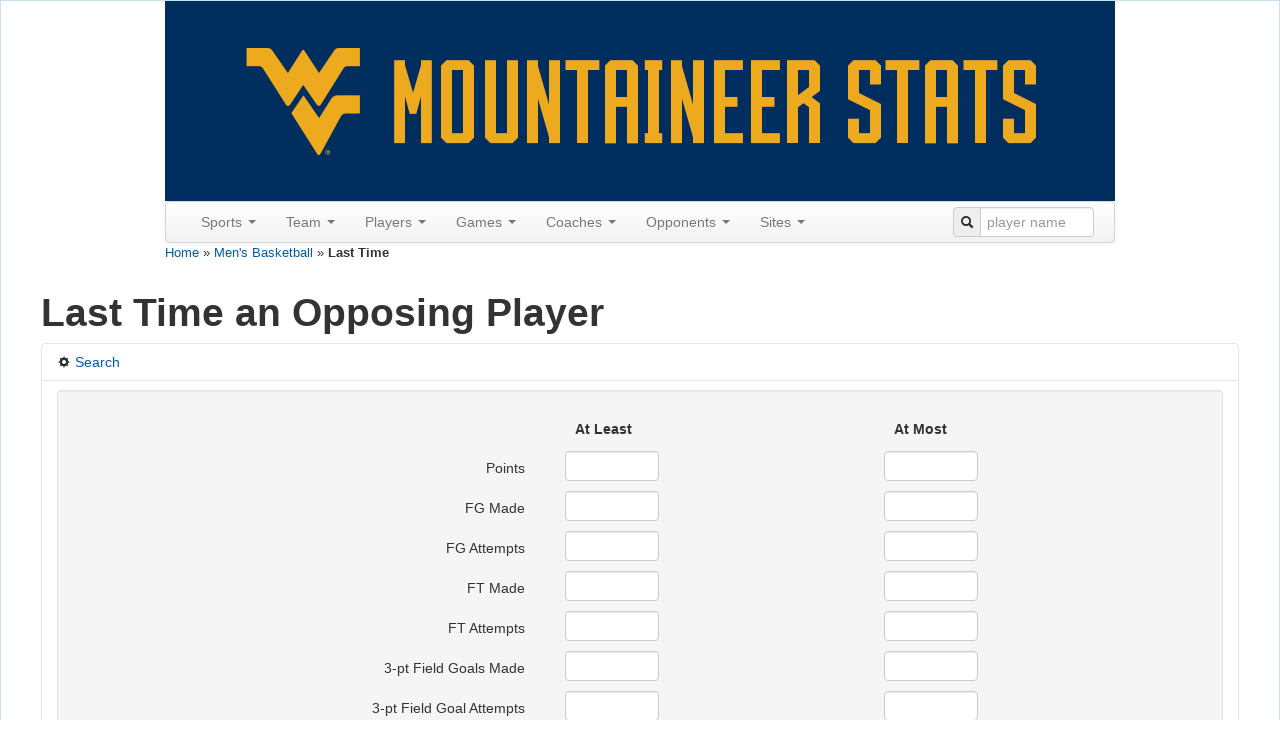

--- FILE ---
content_type: text/html; charset=UTF-8
request_url: http://www.wvustats.com/sport/mbasketball/last/oppplayer/1
body_size: 20920
content:
<!DOCTYPE html>
<html xmlns="http://www.w3.org/1999/xhtml" xml:lang="en-US" lang="en-US">
<head>
    <meta http-equiv="Content-Type" content="text/html; charset=utf-8"/>
    <meta name="viewport" content="width=device-width, initial-scale=1.0">

    <!-- blueprint CSS framework -->
    <link rel="stylesheet" type="text/css" href="/css/screen.css" media="screen"/>
    <link rel="stylesheet" type="text/css" href="/css/print.css" media="print"/>
    <!--[if lt IE 8]>
    <link rel="stylesheet" type="text/css" href="/css/ie.css" media="screen, projection"/>
    <![endif]-->
    <link rel="shortcut icon" href="/blue_favicon.ico" type="image/x-icon"/>
    <link rel="stylesheet" type="text/css" href="/css/main.css"/>
    <link rel="stylesheet" type="text/css" href="/css/form.css"/>
    <link rel="apple-touch-icon" href="/images/apple-touch-icon.png"/>

    <script src='https://www.google.com/recaptcha/api.js'></script>
    <meta name="viewport" content="width=device-width, initial-scale=1.0" />
<link rel="stylesheet" type="text/css" href="/assets/65869603/bootstrap/css/bootstrap.min.css" />
<link rel="stylesheet" type="text/css" href="/assets/65869603/css/bootstrap-yii.css" />
<link rel="stylesheet" type="text/css" href="/assets/65869603/css/jquery-ui-bootstrap.css" />
<script type="text/javascript" src="//ajax.googleapis.com/ajax/libs/jquery/2.0.3/jquery.min.js"></script>
<script type="text/javascript" src="/assets/65869603/bootstrap/js/bootstrap.min.js"></script>
<script type="text/javascript" src="/assets/65869603/js/bootstrap-noconflict.js"></script>
<script type="text/javascript" src="/assets/65869603/bootbox/bootbox.min.js"></script>
<script type="text/javascript" src="/assets/65869603/notify/notify.min.js"></script>
<title>Last Time an Opposing Player</title>
</head>

<body>
<div class="container-fluid" id="page" style="margin-top: 0px">

    <div id="header">
<div id="logo" style="text-align:center;">
<a href="/"><img src="/images/wvustats.jpg" alt="WVUStats" /></a></div>

<div id="mainmenu">
<div style="max-width:950px" class="navbar"><div class="navbar-inner"><div class="container"><a class="btn btn-navbar" data-toggle="collapse" data-target="#yii_bootstrap_collapse_0"><span class="icon-bar"></span><span class="icon-bar"></span><span class="icon-bar"></span></a><div class="nav-collapse collapse" id="yii_bootstrap_collapse_0"><ul id="yw2" class="nav"><li class="dropdown"><a class="dropdown-toggle" data-toggle="dropdown" href="#">Sports <span class="caret"></span></a><ul id="yw3" class="dropdown-menu"><li><a tabindex="-1" href="/sport/football">Football</a></li><li><a tabindex="-1" href="/sport/mbasketball">Men's Basketball</a></li><li><a tabindex="-1" href="/sport/wbasketball">Women's Basketball</a></li><li><a tabindex="-1" href="/sport/baseball">Baseball</a></li><li><a tabindex="-1" href="/sport/msoccer">Men's Soccer</a></li><li><a tabindex="-1" href="/sport/wsoccer">Women's Soccer</a></li><li><a tabindex="-1" href="/sport/volleyball">Volleyball</a></li></ul></li><li class="dropdown"><a class="dropdown-toggle" data-toggle="dropdown" href="#">Team <span class="caret"></span></a><ul id="yw4" class="dropdown-menu"><li><a tabindex="-1" href="/sport/mbasketball/seasons">Seasons</a></li><li><a tabindex="-1" href="/sport/mbasketball/polls">Polls</a></li><li><a tabindex="-1" href="/sport/mbasketball/last/team/1">Last Time</a></li><li><a tabindex="-1" href="/sport/mbasketball/records/team/game">Game Records</a></li><li><a tabindex="-1" href="/sport/mbasketball/records/team/season">Season Records</a></li></ul></li><li class="dropdown"><a class="dropdown-toggle" data-toggle="dropdown" href="#">Players <span class="caret"></span></a><ul id="yw5" class="dropdown-menu"><li><a tabindex="-1" href="/sport/mbasketball/roster">All-Time Roster</a></li><li><a tabindex="-1" href="/sport/mbasketball/jerseys">Jerseys</a></li><li><a tabindex="-1" href="/sport/mbasketball/captains">Captains</a></li><li><a tabindex="-1" href="/sport/mbasketball/honors">Honors</a></li><li><a tabindex="-1" href="/sport/mbasketball/draft">In the Draft</a></li><li><a tabindex="-1" href="/sport/mbasketball/pros">In the Pros</a></li><li><a tabindex="-1" href="/sport/mbasketball/transfers">Transfers</a></li><li><a tabindex="-1" href="/sport/mbasketball/last/player/1">Last Time</a></li><li><a tabindex="-1" href="/sport/mbasketball/records/player/game">Game Records</a></li><li><a tabindex="-1" href="/sport/mbasketball/records/player/season">Season Records</a></li><li><a tabindex="-1" href="/sport/mbasketball/records/player/career">Career Records</a></li><li><a tabindex="-1" href="/sport/mbasketball/players">Custom Search</a></li></ul></li><li class="dropdown"><a class="dropdown-toggle" data-toggle="dropdown" href="#">Games <span class="caret"></span></a><ul id="yw6" class="dropdown-menu"><li><a tabindex="-1" href="/sport/mbasketball/games?expand=0&amp;GameSearchForm%5Branked%5D=1">Ranked</a></li><li><a tabindex="-1" href="/sport/mbasketball/overtime">Overtime</a></li><li><a tabindex="-1" href="/sport/mbasketball/tournaments">Tournaments</a></li><li><a tabindex="-1" href="/sport/mbasketball/upsets">Upsets</a></li><li><a tabindex="-1" href="/sport/mbasketball/milestones">Milestones</a></li><li><a tabindex="-1" href="/sport/mbasketball/notes">Game Notes</a></li><li><a tabindex="-1" href="/sport/mbasketball/dates">By Date</a></li><li><a tabindex="-1" href="/sport/mbasketball/days">By Day of the Week</a></li><li><a tabindex="-1" href="/sport/mbasketball/games?expand=1">Custom Search</a></li></ul></li><li class="dropdown"><a class="dropdown-toggle" data-toggle="dropdown" href="#">Coaches <span class="caret"></span></a><ul id="yw7" class="dropdown-menu"><li><a tabindex="-1" href="/sport/mbasketball/coaches/all">All Coaches</a></li><li><a tabindex="-1" href="/sport/mbasketball/coaches/honors">Coaching Honors</a></li><li><a tabindex="-1" href="/sport/mbasketball/coaches/assistants">Assistants</a></li><li><a tabindex="-1" href="/sport/mbasketball/coaches/opp">Opposing Coaches</a></li></ul></li><li class="dropdown"><a class="dropdown-toggle" data-toggle="dropdown" href="#">Opponents <span class="caret"></span></a><ul id="yw8" class="dropdown-menu"><li><a tabindex="-1" href="/sport/mbasketball/opponents">All Opponents</a></li><li><a tabindex="-1" href="/sport/mbasketball/games?expand=0&amp;GameSearchForm%5BoppRanked%5D=1">Ranked Opps.</a></li><li><a tabindex="-1" href="/sport/mbasketball/conferences">Vs Conferences</a></li><li><a tabindex="-1" href="/sport/mbasketball/oppupsets">Upsets</a></li><li><a tabindex="-1" href="/sport/mbasketball/last/oppteam/1">Last Time (Team)</a></li><li class="active"><a tabindex="-1" href="/sport/mbasketball/last/oppplayer/1">Last Time (Player)</a></li><li><a tabindex="-1" href="/sport/mbasketball/records/oppteam/game">Team Records</a></li><li><a tabindex="-1" href="/sport/mbasketball/records/oppplayer/game">Player Records</a></li><li><a tabindex="-1" href="/sport/mbasketball/mascots">Mascots</a></li></ul></li><li class="dropdown"><a class="dropdown-toggle" data-toggle="dropdown" href="#">Sites <span class="caret"></span></a><ul id="yw9" class="dropdown-menu"><li><a tabindex="-1" href="/sport/mbasketball/sites">Sites</a></li><li><a tabindex="-1" href="/sport/mbasketball/cities">Cities</a></li><li><a tabindex="-1" href="/sport/mbasketball/states">States</a></li><li><a tabindex="-1" href="/sport/mbasketball/attendance">Season Attendance</a></li></ul></li></ul><form class="pull-right form-search" style="margin: 5px 0px"
                id="searchbar" action="/site/search" method="get">
                <div class="input-prepend"><span class="add-on"><i class="icon-search"></i></span>
                <input  style="width:100px;" name="q" placeholder="player name" id="q" value="" type="text" /></div></form></div></div></div></div></div><!-- mainmenu -->
</div><!-- header -->
<div class="breadcrumbs">
<a href="/">Home</a> &raquo; <a href="/sport/mbasketball">Men&#039;s Basketball</a> &raquo; <span>Last Time</span></div><div id="content">
    
<h1>Last Time an Opposing Player</h1>
<div id="yw0" class="collapse"><div class="accordion-group">
<div class="accordion-heading">
    <a class="accordion-toggle" data-toggle="collapse" data-parent="#accordion2" href="#filterDiv">
        <span class="icon-cog"></span> Search</a>
</div>
<div id="filterDiv" class="accordion-body collapse in">
<div class="accordion-inner">
<form class="well form-horizontal" id="last-form" action="/sport/mbasketball/last/oppplayer/1" method="post">    <div class="form">
        <table>
            <tr><th></th><th>At Least</th>
                <th>At Most</th></tr>
                            <tr>
                    <td style="width:150px; text-align:right; padding: 0 40px !important;">
                        Points<input name="LastForm[0][stat]" id="LastForm_0_stat" type="hidden" value="pts" />                    </td>
                    <td style="width:150px; padding: 0 0 !important;">
                        <input style="width:80px" name="LastForm[0][min]" id="LastForm_0_min" type="text" />                    </td>
                    <td style="width:150px; padding: 0 0 !important;">
                        <input style="width:80px" name="LastForm[0][max]" id="LastForm_0_max" type="text" />                    </td>

                </tr>
                            <tr>
                    <td style="width:150px; text-align:right; padding: 0 40px !important;">
                        FG Made<input name="LastForm[1][stat]" id="LastForm_1_stat" type="hidden" value="fgm" />                    </td>
                    <td style="width:150px; padding: 0 0 !important;">
                        <input style="width:80px" name="LastForm[1][min]" id="LastForm_1_min" type="text" />                    </td>
                    <td style="width:150px; padding: 0 0 !important;">
                        <input style="width:80px" name="LastForm[1][max]" id="LastForm_1_max" type="text" />                    </td>

                </tr>
                            <tr>
                    <td style="width:150px; text-align:right; padding: 0 40px !important;">
                        FG Attempts<input name="LastForm[2][stat]" id="LastForm_2_stat" type="hidden" value="fga" />                    </td>
                    <td style="width:150px; padding: 0 0 !important;">
                        <input style="width:80px" name="LastForm[2][min]" id="LastForm_2_min" type="text" />                    </td>
                    <td style="width:150px; padding: 0 0 !important;">
                        <input style="width:80px" name="LastForm[2][max]" id="LastForm_2_max" type="text" />                    </td>

                </tr>
                            <tr>
                    <td style="width:150px; text-align:right; padding: 0 40px !important;">
                        FT Made<input name="LastForm[3][stat]" id="LastForm_3_stat" type="hidden" value="ftm" />                    </td>
                    <td style="width:150px; padding: 0 0 !important;">
                        <input style="width:80px" name="LastForm[3][min]" id="LastForm_3_min" type="text" />                    </td>
                    <td style="width:150px; padding: 0 0 !important;">
                        <input style="width:80px" name="LastForm[3][max]" id="LastForm_3_max" type="text" />                    </td>

                </tr>
                            <tr>
                    <td style="width:150px; text-align:right; padding: 0 40px !important;">
                        FT Attempts<input name="LastForm[4][stat]" id="LastForm_4_stat" type="hidden" value="fta" />                    </td>
                    <td style="width:150px; padding: 0 0 !important;">
                        <input style="width:80px" name="LastForm[4][min]" id="LastForm_4_min" type="text" />                    </td>
                    <td style="width:150px; padding: 0 0 !important;">
                        <input style="width:80px" name="LastForm[4][max]" id="LastForm_4_max" type="text" />                    </td>

                </tr>
                            <tr>
                    <td style="width:150px; text-align:right; padding: 0 40px !important;">
                        3-pt Field Goals Made<input name="LastForm[5][stat]" id="LastForm_5_stat" type="hidden" value="tgm" />                    </td>
                    <td style="width:150px; padding: 0 0 !important;">
                        <input style="width:80px" name="LastForm[5][min]" id="LastForm_5_min" type="text" />                    </td>
                    <td style="width:150px; padding: 0 0 !important;">
                        <input style="width:80px" name="LastForm[5][max]" id="LastForm_5_max" type="text" />                    </td>

                </tr>
                            <tr>
                    <td style="width:150px; text-align:right; padding: 0 40px !important;">
                        3-pt Field Goal Attempts<input name="LastForm[6][stat]" id="LastForm_6_stat" type="hidden" value="tga" />                    </td>
                    <td style="width:150px; padding: 0 0 !important;">
                        <input style="width:80px" name="LastForm[6][min]" id="LastForm_6_min" type="text" />                    </td>
                    <td style="width:150px; padding: 0 0 !important;">
                        <input style="width:80px" name="LastForm[6][max]" id="LastForm_6_max" type="text" />                    </td>

                </tr>
                            <tr>
                    <td style="width:150px; text-align:right; padding: 0 40px !important;">
                        Rebounds<input name="LastForm[7][stat]" id="LastForm_7_stat" type="hidden" value="r" />                    </td>
                    <td style="width:150px; padding: 0 0 !important;">
                        <input style="width:80px" name="LastForm[7][min]" id="LastForm_7_min" type="text" />                    </td>
                    <td style="width:150px; padding: 0 0 !important;">
                        <input style="width:80px" name="LastForm[7][max]" id="LastForm_7_max" type="text" />                    </td>

                </tr>
                            <tr>
                    <td style="width:150px; text-align:right; padding: 0 40px !important;">
                        Offensive Rebounds<input name="LastForm[8][stat]" id="LastForm_8_stat" type="hidden" value="oreb" />                    </td>
                    <td style="width:150px; padding: 0 0 !important;">
                        <input style="width:80px" name="LastForm[8][min]" id="LastForm_8_min" type="text" />                    </td>
                    <td style="width:150px; padding: 0 0 !important;">
                        <input style="width:80px" name="LastForm[8][max]" id="LastForm_8_max" type="text" />                    </td>

                </tr>
                            <tr>
                    <td style="width:150px; text-align:right; padding: 0 40px !important;">
                        Defensive Rebounds<input name="LastForm[9][stat]" id="LastForm_9_stat" type="hidden" value="dreb" />                    </td>
                    <td style="width:150px; padding: 0 0 !important;">
                        <input style="width:80px" name="LastForm[9][min]" id="LastForm_9_min" type="text" />                    </td>
                    <td style="width:150px; padding: 0 0 !important;">
                        <input style="width:80px" name="LastForm[9][max]" id="LastForm_9_max" type="text" />                    </td>

                </tr>
                            <tr>
                    <td style="width:150px; text-align:right; padding: 0 40px !important;">
                        Assists<input name="LastForm[10][stat]" id="LastForm_10_stat" type="hidden" value="a" />                    </td>
                    <td style="width:150px; padding: 0 0 !important;">
                        <input style="width:80px" name="LastForm[10][min]" id="LastForm_10_min" type="text" />                    </td>
                    <td style="width:150px; padding: 0 0 !important;">
                        <input style="width:80px" name="LastForm[10][max]" id="LastForm_10_max" type="text" />                    </td>

                </tr>
                            <tr>
                    <td style="width:150px; text-align:right; padding: 0 40px !important;">
                        Turnovers<input name="LastForm[11][stat]" id="LastForm_11_stat" type="hidden" value="t" />                    </td>
                    <td style="width:150px; padding: 0 0 !important;">
                        <input style="width:80px" name="LastForm[11][min]" id="LastForm_11_min" type="text" />                    </td>
                    <td style="width:150px; padding: 0 0 !important;">
                        <input style="width:80px" name="LastForm[11][max]" id="LastForm_11_max" type="text" />                    </td>

                </tr>
                            <tr>
                    <td style="width:150px; text-align:right; padding: 0 40px !important;">
                        Blocks<input name="LastForm[12][stat]" id="LastForm_12_stat" type="hidden" value="b" />                    </td>
                    <td style="width:150px; padding: 0 0 !important;">
                        <input style="width:80px" name="LastForm[12][min]" id="LastForm_12_min" type="text" />                    </td>
                    <td style="width:150px; padding: 0 0 !important;">
                        <input style="width:80px" name="LastForm[12][max]" id="LastForm_12_max" type="text" />                    </td>

                </tr>
                            <tr>
                    <td style="width:150px; text-align:right; padding: 0 40px !important;">
                        Steals<input name="LastForm[13][stat]" id="LastForm_13_stat" type="hidden" value="s" />                    </td>
                    <td style="width:150px; padding: 0 0 !important;">
                        <input style="width:80px" name="LastForm[13][min]" id="LastForm_13_min" type="text" />                    </td>
                    <td style="width:150px; padding: 0 0 !important;">
                        <input style="width:80px" name="LastForm[13][max]" id="LastForm_13_max" type="text" />                    </td>

                </tr>
                            <tr>
                    <td style="width:150px; text-align:right; padding: 0 40px !important;">
                        Minutes Played<input name="LastForm[14][stat]" id="LastForm_14_stat" type="hidden" value="min" />                    </td>
                    <td style="width:150px; padding: 0 0 !important;">
                        <input style="width:80px" name="LastForm[14][min]" id="LastForm_14_min" type="text" />                    </td>
                    <td style="width:150px; padding: 0 0 !important;">
                        <input style="width:80px" name="LastForm[14][max]" id="LastForm_14_max" type="text" />                    </td>

                </tr>
                    </table>
    </div><!-- form -->
    <div class="form-actions">
        <button class="btn" id="yw1" type="submit" name="yt0">Go</button>    </div>
    </form></div>
</div></div>
</div>
</div>
<div>
</div><!-- content -->

    <div class="clear"></div>

    <div id="footer">
<p>
<a target="_blank" href="http://wvu.edu">WVU.edu</a> | <a target="_blank" href="http://wvusports.com">WVUSports.com</a> | <a target="_blank" href="http://wvugame.com">WVUGame.com</a> | <a target="_blank" href="http://shopwvu.com">ShopWVU.com</a> | <a target="_blank" href="http://big12sports.com">Big12Sports.com</a></p>
<p>Copyright &copy; 2026 West Virginia University Department of Intercollegiate Athletics.
All Rights Reserved.<br/>
The Indicia depicted are registered trademarks of West Virginia University.</p><br/>
<a href="/site/login">Login</a></div><!-- footer -->
<script>
  var _gaq = _gaq || [];
  _gaq.push(['_setAccount', 'UA-3456170-1']);
  _gaq.push(['_trackPageview']);

  (function() {
    var ga = document.createElement('script'); ga.type = 'text/javascript'; ga.async = true;
    ga.src = ('https:' == document.location.protocol ? 'https://ssl' : 'http://www') + '.google-analytics.com/ga.js';
    var s = document.getElementsByTagName('script')[0]; s.parentNode.insertBefore(ga, s);
  })();
</script>
</div>
<!-- page -->
<script type="text/javascript">
/*<![CDATA[*/
jQuery(function($) {
jQuery('[data-toggle=popover]').popover();
jQuery('body').tooltip({"selector":"[data-toggle=tooltip]"});
jQuery('#yw0').collapse({'parent':false,'toggle':true});
jQuery('#yii_bootstrap_collapse_0').collapse({'parent':false,'toggle':false});
});
/*]]>*/
</script>
</body>
</html>
